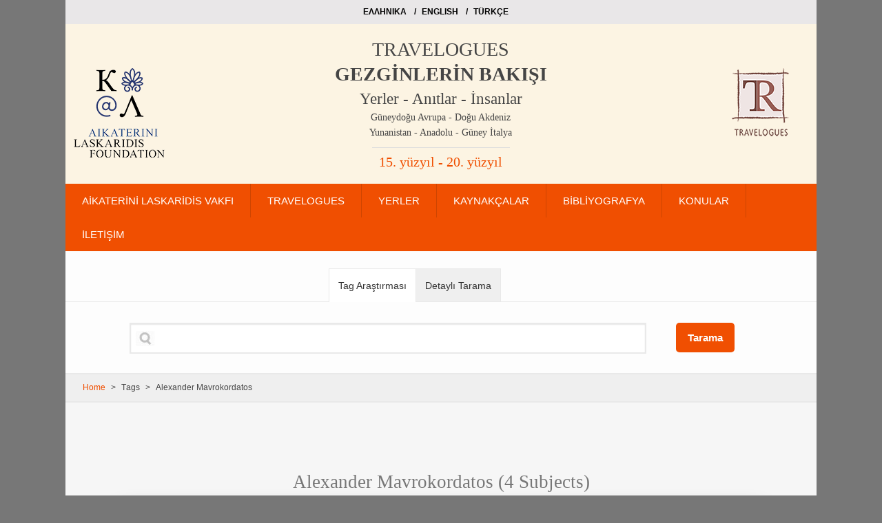

--- FILE ---
content_type: text/html; charset=UTF-8
request_url: https://tr.travelogues.gr/tag.php?view=13680
body_size: 24749
content:
<!DOCTYPE html>
<!--[if IE 8]>         <html class="no-js lt-ie9" lang="en" > <![endif]-->
<!--[if gt IE 8]><!--> <html class="no-js" lang="en" > <!--<![endif]-->
<head>
  <meta charset="utf-8" />
  <meta name="viewport" content="width=device-width" />
  <title>Alexander Mavrokordatos - GEZGİNLERİN BAKIŞI - Yerler - Anıtlar – İnsanlar Güneydoğu Avrupa - Doğu Akdeniz Yunanistan - Anadolu - Güney İtalya - 15. yüzyıl - 20. yüzyıl</title>

  <link href='http://fonts.googleapis.com/css?family=Roboto:400,100,500,300,700,900&subset=latin,greek-ext,greek,latin-ext' rel='stylesheet' type='text/css'>
  <link href='http://fonts.googleapis.com/css?family=Roboto+Slab:400,100,300,700&subset=latin,greek-ext,greek,latin-ext' rel='stylesheet' type='text/css'>
  <link rel="stylesheet" href="/css/foundation.css" />
  <link rel="stylesheet" href="/css/slicknav.css" />
  <link rel="stylesheet" href="/style.css" />
  <link rel="stylesheet" href="/css/flexslider.css" />


  <script src="/js/vendor/custom.modernizr.js"></script>
 <script src="https://ajax.googleapis.com/ajax/libs/jquery/1.10.2/jquery.min.js"></script>
</head>
<body>
<div class="row">
    <div class="small-12 columns">
      <div class="top">
      <ul class="languages">
      <li><a href="http://el.travelogues.gr/">EΛΛΗΝΙΚΑ</a></li>
      <li><a href="http://eng.travelogues.gr/">ΕΝGLISH</a></li>
      <li><a href="http://tr.travelogues.gr/">TÜRKÇE</a></li>
    </ul>
    </div>
    </div>
  </div>

<div class="row">
  <div class="small-12 columns">
  <div class="header">
    <div class="row">

   <div class="small-12 large-2 columns">
    <div class="text-center"><img src="/img/laskaridi.png" alt="Aikaterini Laskaridis Foundation" class="paddingtop"/></div>
  </div>

    <div class="small-12 large-8 columns">
     <h5 class="text-center"><a href="http://tr.travelogues.gr/">TRAVELOGUES</a></h5>
      <h3 class="text-center"><a href="http://tr.travelogues.gr/">GEZGİNLERİN BAKIŞI</a></h3>
      <h4 class="text-center"><a href="http://tr.travelogues.gr/">Yerler - Anıtlar - İnsanlar</a></h4>
      <h6 class="text-center"><a href="http://tr.travelogues.gr/">Güneydoğu Avrupa - Doğu Akdeniz</a></h6>
      <h6 class="text-center"><a href="http://tr.travelogues.gr/">Yunanistan - Anadolu - Güney İtalya</a></h6>
      <hr/>
      <h4 class="text-center orange"><a href="http://tr.travelogues.gr/">15. yüzyıl - 20. yüzyıl</a></h2>
    </div>

     <div class="small-12 large-2 columns">
      <div class="text-center"><img src="/img/travelogues.png" alt="Travelogues" class="paddingtop"/></div>
  </div>

  </div>
  </div>
  </div>
  </div>

  
<div class="row">
    <div class="small-12 columns">
       <!-- NAVIGATION -->
    <div class="row">
    <div class="twelve columns">
 <nav  class="desktop-menu">
     <ul id="themenu" class="sf-menu navigation">
    <li class="menu-item "><a href="page.php?view=86">AİKATERİNİ LASKARİDİS VAKFI</a></li>
    <li class="menu-item ">
      <a href="#">TRAVELOGUES</a>
<ul class="sub-menu">
  <li id="menu-item-60" class="menu-item menu-item-type-custom menu-item-object-custom menu-item-60"><a href="ergo.php?view=11">THE WEBSITE</a></li>
  <li id="menu-item-61" class="menu-item menu-item-type-custom menu-item-object-custom menu-item-61"><a href="page.php?view=88">KATKIDA BULUNANLAR</a></li>
</ul>
</li>
<li class="menu-item "><a href="topoi.php">YERLER</a></li>
<li class="menu-item "><a href="#">KAYNAKÇALAR</a>
<ul class="sub-menu">
<li id="menu-item-60" class="menu-item menu-item-type-custom menu-item-object-custom menu-item-60"><a href="collections.php">WEB SAYFASINA YÜKLENMİŞ OLAN YAYINLAR</a></li>
<li id="menu-item-60" class="menu-item menu-item-type-custom menu-item-object-custom menu-item-60"><a href="page.php?view=90">İŞLEME SÜRECİNDE OLAN YAYINLAR</a></li>
<li id="menu-item-60" class="menu-item menu-item-type-custom menu-item-object-custom menu-item-60"><a href="page.php?view=92">YENI YÜKLENENLER</a></li>
</ul></li>

<li class="menu-item "><a href="bibliography.php">BİBLİYOGRAFYA</a></li>
<li class="menu-item "><a href="#">KONULAR</a>
<ul class="sub-menu">
  <li id="menu-item-60" class="menu-item menu-item-type-custom menu-item-object-custom menu-item-60"><a href="all-tags.php">BÜTÜN KONULAR</a></li>
  <li id="menu-item-60" class="menu-item menu-item-type-custom menu-item-object-custom menu-item-60"><a href="subject.php?view=9146">GÖRÜNTÜ</a></li>
  <li id="menu-item-61" class="menu-item menu-item-type-custom menu-item-object-custom menu-item-61"><a href="subject.php?view=9250">ARKEOLOJİK ESER - SANAT</a></li>
  <li id="menu-item-60" class="menu-item menu-item-type-custom menu-item-object-custom menu-item-60"><a href="subject.php?view=9258">MİMARLIK - KONUT ÇEVRESİ</a></li>
  <li id="menu-item-61" class="menu-item menu-item-type-custom menu-item-object-custom menu-item-61"><a href="subject.php?view=9784">ETNİK GRUPLAR</a></li>
  <li id="menu-item-60" class="menu-item menu-item-type-custom menu-item-object-custom menu-item-60"><a href="subject.php?view=10063">DİNSEL YAŞAM</a></li>
  <li id="menu-item-61" class="menu-item menu-item-type-custom menu-item-object-custom menu-item-61"><a href="subject.php?view=10168">TARİH</a></li>
  <li id="menu-item-60" class="menu-item menu-item-type-custom menu-item-object-custom menu-item-60"><a href="subject.php?view=10197">GÜNLÜK YAŞAM - TOPLUM</a></li>
  <li id="menu-item-61" class="menu-item menu-item-type-custom menu-item-object-custom menu-item-61"><a href="subject.php?view=11509">MİTOLOJİ</a></li>
  <li id="menu-item-60" class="menu-item menu-item-type-custom menu-item-object-custom menu-item-60"><a href="subject.php?view=11853">EKONOMİK FAALİYETLER</a></li>
  <li id="menu-item-61" class="menu-item menu-item-type-custom menu-item-object-custom menu-item-61"><a href="subject.php?view=12215">POLİTİKA - ORDU - DİPLOMASİ</a></li>
  <li id="menu-item-60" class="menu-item menu-item-type-custom menu-item-object-custom menu-item-60"><a href="subject.php?view=12216">KÜLTÜREL FAALİYETLER</a></li>
  <li id="menu-item-61" class="menu-item menu-item-type-custom menu-item-object-custom menu-item-61"><a href="subject.php?view=12304">PORTRELER</a></li>
  <li id="menu-item-60" class="menu-item menu-item-type-custom menu-item-object-custom menu-item-60"><a href="subject.php?view=12305">YAZAR PORTRELERİ</a></li>
  <li id="menu-item-61" class="menu-item menu-item-type-custom menu-item-object-custom menu-item-61"><a href="subject.php?view=12529">BAŞLIK SAYFASI</a></li>
  <li id="menu-item-60" class="menu-item menu-item-type-custom menu-item-object-custom menu-item-60"><a href="subject.php?view=12794">YOLCULUK</a></li>
  <li id="menu-item-61" class="menu-item menu-item-type-custom menu-item-object-custom menu-item-61"><a href="subject.php?view=13423">SAĞLIK</a></li>
  <li id="menu-item-60" class="menu-item menu-item-type-custom menu-item-object-custom menu-item-60"><a href="subject.php?view=13187">DOĞAL ORTAM</a></li>
  <li id="menu-item-61" class="menu-item menu-item-type-custom menu-item-object-custom menu-item-61"><a href="subject.php?view=13218">HARİTALAR</a></li>
</ul>
</li>
<li class="menu-item "><a href="#">İLETİŞİM</a>
<ul class="sub-menu">
<li id="menu-item-60" class="menu-item menu-item-type-custom menu-item-object-custom menu-item-60"><a href="contact.php">İLETİŞİM</a></li>
<li id="menu-item-60" class="menu-item menu-item-type-custom menu-item-object-custom menu-item-60"><a href="digital_use.php">ELEKTRONİK MATERYAL KULLANIMI</a></li>
</ul>
</li>
</ul>
 </nav>

<!--  MOBILE MENU AREA -->
  <nav class="mobile-menu">
        <ul>
    <li class="menu-item "><a href="page.php?view=86">AİKATERİNİ LASKARİDİS VAKFI</a></li>
     <li id="menu-item-59" class="menu-item menu-item-type-custom menu-item-object-custom menu-item-59"><a href="#">TRAVELOGUES</a>
<ul class="sub-menu">
  <li id="menu-item-60" class="menu-item menu-item-type-custom menu-item-object-custom menu-item-60"><a href="ergo.php?view=11">THE WEBSITE</a></li>
  <li id="menu-item-61" class="menu-item menu-item-type-custom menu-item-object-custom menu-item-61"><a href="page.php?view=88">KATKIDA BULUNANLAR</a></li>
</ul>
</li>
<li id="menu-item-57" class="menu-item menu-item-type-post_type menu-item-object-page menu-item-57"><a href="topoi.php">YERLER</a></li>
<li id="menu-item-58" class="menu-item menu-item-type-post_type menu-item-object-page menu-item-58"><a href="#">KAYNAKÇALAR</a>
<ul class="sub-menu">
<li id="menu-item-60" class="menu-item menu-item-type-custom menu-item-object-custom menu-item-60"><a href="collections.php">WEB SAYFASINA YÜKLENMİŞ OLAN YAYINLAR</a></li>
<li id="menu-item-60" class="menu-item menu-item-type-custom menu-item-object-custom menu-item-60"><a href="page.php?view=90">İŞLEME SÜRECİNDE OLAN YAYINLAR</a></li>
<li id="menu-item-60" class="menu-item menu-item-type-custom menu-item-object-custom menu-item-60"><a href="page.php?view=92">YENI YÜKLENENLER</a></li>
</ul></li>
<li id="menu-item-59" class="menu-item menu-item-type-custom menu-item-object-custom menu-item-59"><a href="bibliography.php">BİBLİYOGRAFYA</a></li>
<li id="menu-item-83" class="menu-item menu-item-type-post_type menu-item-object-page menu-item-83"><a href="#">KONULAR</a>
<ul class="sub-menu">
  <li id="menu-item-60" class="menu-item menu-item-type-custom menu-item-object-custom menu-item-60"><a href="all-tags.php">BÜTÜN KONULAR</a></li>
  <li id="menu-item-60" class="menu-item menu-item-type-custom menu-item-object-custom menu-item-60"><a href="subject.php?view=9146">GÖRÜNTÜ</a></li>
  <li id="menu-item-61" class="menu-item menu-item-type-custom menu-item-object-custom menu-item-61"><a href="subject.php?view=9250">ARKEOLOJİK ESER - SANAT</a></li>
  <li id="menu-item-60" class="menu-item menu-item-type-custom menu-item-object-custom menu-item-60"><a href="subject.php?view=9258">MİMARLIK - KONUT ÇEVRESİ</a></li>
  <li id="menu-item-61" class="menu-item menu-item-type-custom menu-item-object-custom menu-item-61"><a href="subject.php?view=9784">ETNİK GRUPLAR</a></li>
  <li id="menu-item-60" class="menu-item menu-item-type-custom menu-item-object-custom menu-item-60"><a href="subject.php?view=10063">DİNSEL YAŞAM</a></li>
  <li id="menu-item-61" class="menu-item menu-item-type-custom menu-item-object-custom menu-item-61"><a href="subject.php?view=10168">TARİH</a></li>
  <li id="menu-item-60" class="menu-item menu-item-type-custom menu-item-object-custom menu-item-60"><a href="subject.php?view=10197">GÜNLÜK YAŞAM - TOPLUM</a></li>
  <li id="menu-item-61" class="menu-item menu-item-type-custom menu-item-object-custom menu-item-61"><a href="subject.php?view=11509">MİTOLOJİ</a></li>
  <li id="menu-item-60" class="menu-item menu-item-type-custom menu-item-object-custom menu-item-60"><a href="subject.php?view=11853">EKONOMİK FAALİYETLER</a></li>
  <li id="menu-item-61" class="menu-item menu-item-type-custom menu-item-object-custom menu-item-61"><a href="subject.php?view=12215">POLİTİKA - ORDU - DİPLOMASİ</a></li>
  <li id="menu-item-60" class="menu-item menu-item-type-custom menu-item-object-custom menu-item-60"><a href="subject.php?view=12216">KÜLTÜREL FAALİYETLER</a></li>
  <li id="menu-item-61" class="menu-item menu-item-type-custom menu-item-object-custom menu-item-61"><a href="subject.php?view=12304">PORTRELER</a></li>
  <li id="menu-item-60" class="menu-item menu-item-type-custom menu-item-object-custom menu-item-60"><a href="subject.php?view=12305">YAZAR PORTRELERİ</a></li>
  <li id="menu-item-61" class="menu-item menu-item-type-custom menu-item-object-custom menu-item-61"><a href="subject.php?view=12529">BAŞLIK SAYFASI</a></li>
  <li id="menu-item-60" class="menu-item menu-item-type-custom menu-item-object-custom menu-item-60"><a href="subject.php?view=12794">YOLCULUK</a></li>
  <li id="menu-item-61" class="menu-item menu-item-type-custom menu-item-object-custom menu-item-61"><a href="subject.php?view=13423">SAĞLIK</a></li>
  <li id="menu-item-60" class="menu-item menu-item-type-custom menu-item-object-custom menu-item-60"><a href="subject.php?view=13187">DOĞAL ORTAM</a></li>
  <li id="menu-item-61" class="menu-item menu-item-type-custom menu-item-object-custom menu-item-61"><a href="subject.php?view=13218">HARİTALAR</a></li>
</ul>
</li>
<li class="menu-item"><a href="#">İLETİŞİM</a>
<ul class="sub-menu">
<li id="menu-item-60" class="menu-item menu-item-type-custom menu-item-object-custom menu-item-60"><a href="contact.php">İLETİŞİM</a></li>
<li id="menu-item-60" class="menu-item menu-item-type-custom menu-item-object-custom menu-item-60"><a href="digital_use.php">ELEKTRONİK MATERYAL KULLANIMI</a></li>
</ul>
</li>
</ul>
  </nav>
  <!--  END OF MOBILE MENU AREA -->

</div>
</div>

<!-- END OF NAVIGATION -->
    </div>
    </div><div class="row">
    <div class="small-12 columns">
      <div class="searchsection">

<div class="section-container tabs" data-section="tabs">
  <section class="active">
    <p class="title" data-section-title><a href="#panel1">Tag Araştırması</a></p>
    <div class="content" data-section-content>
      <!-- SEARCH FORM -->
      <script type="text/javascript">
$(document).ready(function()
{
  $("#keywords").keyup(function()
  {
    var kw = $("#keywords").val();
  if(kw != '')  
   {
    $.ajax
    ({
       type: "POST",
     url: "_search_live.php",
     data: "kw="+ kw,
     success: function(option)
     {
       $("#results").html(option);
     }
    });
   }
   else
   {
     $("#results").html("");
   }
  return false;
  });
  
   $(".overlay").click(function()
   {
     $(".overlay").css('display','none');
   $("#results").css('display','none');
   });
   $("#keywords").focus(function()
   {
     $(".overlay").css('display','block');
     $("#results").css('display','block');
   });
});


</script>
   <form method="get" id="searchform" action="search.php" data-abide>
   <div class="row">
   <div class="small-10 small-centered columns">  
     <div class="row">
   <div class="large-10 small-12 columns">
    <div id="inputbox">
   <input type="text" id="keywords" name="keywords" autocomplete="off" required> 
   <small class="error">Type a search term</small>
   <div id="results"></div>
   <div class="overlay"></div>

 </div>
   </div>
   <div class="large-2 small-12 columns">
   <button type="submit" class="button large">Tarama</button>    
   </div>
   </div>
   </div>
    </div>

   
   </form>
<!-- SEARCH FORM END -->
    </div>
  </section>
  <section>
    <p class="title" data-section-title><a href="#panel2">Detaylı Tarama</a></p>
    <div class="content" data-section-content>
     
 <!--ADVANCED SEARCH FORM -->
   <form method="get" id="advancedsearchform" action="advanced_search.php">
    <div class="row">
   <div class="small-10 small-centered columns">  
   <div class="row">
      <div class="large-3 columns">
        <label>Konu başlığı</label>
        <input type="text" id="title" name="title" placeholder="">
      </div>
      <div class="large-3 columns">
        <label>Tarih</label>
        <input type="text" id="date" name="date" placeholder="">
      </div>

        <div class="large-3 columns">
        <label>Gezgin</label>
        <input type="text" id="creator" name="creator" placeholder="">
      </div>

        <div class="large-3 columns">
        <label>Tag</label>
        <input type="text" id="tag" name="tag" placeholder="">
      </div>
      
    </div>

    <div class="row">
      <div class="large-12 columns">
       <button type="submit" class="button large">Search</button>    
      </div>
    </div>

    </div>
    </div>
   </form>
<!-- ADVANCED SEARCH FORM END -->


    </div>
  </section>
</div>

      
    </div>
    </div>
    </div>
<div class="row">
    <div class="small-12 columns">
      <div class="breadcrumb">
        <ul>
          <li><a href="http://tr.travelogues.gr">Home</a></li>
          <li>Τags</li>
          <li>Alexander Mavrokordatos</li>
          </ul>
      </div>
      </div>
    </div>

<div class="row">
    <div class="small-12 columns">
      <div class="maincontent">

      <h3 class="text-center paddingtop">Alexander Mavrokordatos<meta http-equiv="Content-Type" content="text/html; charset=utf-8" />


(4 Subjects)</h3>
      <div class="content">

<div class="row">
    <div class="large-2 small-12 columns">
                <a href="item.php?view=53358 "><img src="http://turkish.travelogues.gr/archive/fullsize/922361d5e64f34cf0194877db7d142ae.jpg" width="480"/></a>
        </div>
    <div class="large-10 small-12 columns">
            Portrait of Alexander Mavrocordatos.            <p class="paddingtopsmall"><a href="item.php?view=53358 ">more<a/></p>
    </div>

      </div>
     <hr class="expand"/>
     
<div class="row">
    <div class="large-2 small-12 columns">
                <a href="item.php?view=53402 "><img src="http://turkish.travelogues.gr/archive/fullsize/87960579577ac1dbb0199174acbeda92.jpg" width="480"/></a>
        </div>
    <div class="large-10 small-12 columns">
            Portrait of Alexander Mavrokordatos.             <p class="paddingtopsmall"><a href="item.php?view=53402 ">more<a/></p>
    </div>

      </div>
     <hr class="expand"/>
     
<div class="row">
    <div class="large-2 small-12 columns">
                <a href="item.php?view=53403 "><img src="http://turkish.travelogues.gr/archive/fullsize/41be070d6ec2919a77c92838c2f173ad.jpg" width="480"/></a>
        </div>
    <div class="large-10 small-12 columns">
            Portrait of Alexander Mavrokordatos.             <p class="paddingtopsmall"><a href="item.php?view=53403 ">more<a/></p>
    </div>

      </div>
     <hr class="expand"/>
     
<div class="row">
    <div class="large-2 small-12 columns">
                <a href="item.php?view=56094 "><img src="http://turkish.travelogues.gr/archive/fullsize/a52301e877b495278b54d619cf747751.jpg" width="480"/></a>
        </div>
    <div class="large-10 small-12 columns">
            
Alexander Mavrokordatos.            <p class="paddingtopsmall"><a href="item.php?view=56094 ">more<a/></p>
    </div>

      </div>
     <hr class="expand"/>
         </div>


    </div>
    </div>
    </div>

 <div class="row">
    <div class="small-12 columns">
      <div class="footer">
      <div class="row">
        <div class="small-12 large-10 large-centered columns">
          <div class="row">
    <div class="small-12 large-6 columns hide-for-small">
    <div class="footer-text-center">2014. <a href="http://www.laskaridisfoundation.org/en/" target="_blank">Aikaterini Laskaridis Vakfı</a></div>
    </div>
    <div class="small-12 large-6 columns">
    <div class="footer-text-right"><a href="http://www.laskaridisfoundation.org/en/" target="_blank">http://www.laskaridisfoundation.org</a></div>
    </div>
  </div>
    </div>
    </div>
    </div>
  </div>




  <script src="/js/foundation.min.js"></script>
  <script src="js/foundation/foundation.abide.js"></script>
  <script src="/js/vendor/respond.min.js"></script>
  <script src="/js/vendor/jquery.flexslider-min.js"></script>
  <script src="/js/vendor/jquery.slicknav.min.js"></script>
  <script src="/js/vendor/hoverIntent.js"></script>
  <script src="/js/vendor/superfish.js"></script>
 <script type="text/javascript" charset="utf-8">
  $(window).load(function() {
    $('.flexslider').flexslider({
          animation: "fade",
          slideshowSpeed: 7000,
     animationSpeed: 650,
     controlNav: false
    });
  });
</script>
 <!-- Add fancyBox main JS and CSS files -->
<script type="text/javascript" src="js/source/jquery.fancybox.js?v=2.1.4"></script>
<link rel="stylesheet" type="text/css" href="js/source/jquery.fancybox.css?v=2.1.4" media="screen" />
<!-- Add Thumbnail helper (this is optional) -->
<link rel="stylesheet" type="text/css" href="js/source/helpers/jquery.fancybox-thumbs.css?v=1.0.7" />
<script type="text/javascript" src="js/source/helpers/jquery.fancybox-thumbs.js?v=1.0.7"></script>
<script>
$(document).ready(function() {
      /*
       *  Simple image gallery. Uses default settings
       */

         $(".fancybox")
    .attr('rel', 'gallery')
    .fancybox({
        beforeShow: function () {
            /* Disable right click */
            
        }
    });

      /*
       *  Different effects
       */

      // Change title type, overlay closing speed
      $(".fancybox-effects-a").fancybox({
        helpers: {
          title : {
            type : 'outside'
          },
          overlay : {
            speedOut : 0
          }
        }
      });

      // Disable opening and closing animations, change title type
      $(".fancybox-effects-b").fancybox({
        openEffect  : 'none',
        closeEffect : 'none',

        helpers : {
          title : {
            type : 'over'
          }
        }
      });

      // Set custom style, close if clicked, change title type and overlay color
      $(".fancybox-effects-c").fancybox({
        wrapCSS    : 'fancybox-custom',
        closeClick : true,

        openEffect : 'none',

        helpers : {
          title : {
            type : 'inside'
          },
          overlay : {
            css : {
              'background' : 'rgba(238,238,238,0.85)'
            }
          }
        }
      });

      // Remove padding, set opening and closing animations, close if clicked and disable overlay
      $(".fancybox-effects-d").fancybox({
        padding: 0,

        openEffect : 'elastic',
        openSpeed  : 150,

        closeEffect : 'elastic',
        closeSpeed  : 150,

        closeClick : true,

        helpers : {
          overlay : null
        }
      });

      /*
       *  Button helper. Disable animations, hide close button, change title type and content
       */

      $('.fancybox-buttons').fancybox({
        openEffect  : 'none',
        closeEffect : 'none',

        prevEffect : 'none',
        nextEffect : 'none',

        closeBtn  : false,

        helpers : {
          title : {
            type : 'outside'
          },
          buttons : {}
        },

        afterLoad : function() {
          this.title = 'Image ' + (this.index + 1) + ' of ' + this.group.length + (this.title ? ' - ' + this.title : '');
        }
      });


      /*
       *  Thumbnail helper. Disable animations, hide close button, arrows and slide to next gallery item if clicked
       */

      $('.fancybox-thumbs').fancybox({
        prevEffect : 'elastic',
        nextEffect : 'elastic',
                openSpeed  : 150,
                closeSpeed  : 150,

        closeBtn  : true,
        arrows    : true,
        nextClick : true,

        helpers : {

          thumbs : {
            width  : 50,
            height : 50
          }
        }
      });

      /*
       *  Media helper. Group items, disable animations, hide arrows, enable media and button helpers.
      */
      $('.fancybox-media')
        .attr('rel', 'media-gallery')
        .fancybox({
          openEffect : 'none',
          closeEffect : 'none',
          prevEffect : 'none',
          nextEffect : 'none',

          arrows : false,
          helpers : {
            media : {},
            buttons : {}
          }
        });

      /*
       *  Open manually
       */

      $("#fancybox-manual-a").click(function() {
        $.fancybox.open('1_b.jpg');
      });

      $("#fancybox-manual-b").click(function() {
        $.fancybox.open({
          href : 'iframe.html',
          type : 'iframe',
          padding : 5
        });
      });

      $("#fancybox-manual-c").click(function() {
        $.fancybox.open([
          {
            href : '1_b.jpg',
            title : 'My title'
          }, {
            href : '2_b.jpg',
            title : '2nd title'
          }, {
            href : '3_b.jpg'
          }
        ], {
          helpers : {
            thumbs : {
              width: 75,
              height: 50
            }
          }
        });
      });


    });
</script>
<script type="text/javascript" src="js/custom.js"></script>

  <script>
    $(document).foundation();
  </script>

  <script type="text/javascript">

  var _gaq = _gaq || [];
  _gaq.push(['_setAccount', 'UA-48369603-1']);
  _gaq.push(['_setDomainName', 'travelogues.gr']);
  _gaq.push(['_trackPageview']);

  (function() {
    var ga = document.createElement('script'); ga.type = 'text/javascript'; ga.async = true;
    ga.src = ('https:' == document.location.protocol ? 'https://ssl' : 'http://www') + '.google-analytics.com/ga.js';
    var s = document.getElementsByTagName('script')[0]; s.parentNode.insertBefore(ga, s);
  })();

</script></body>
</html>